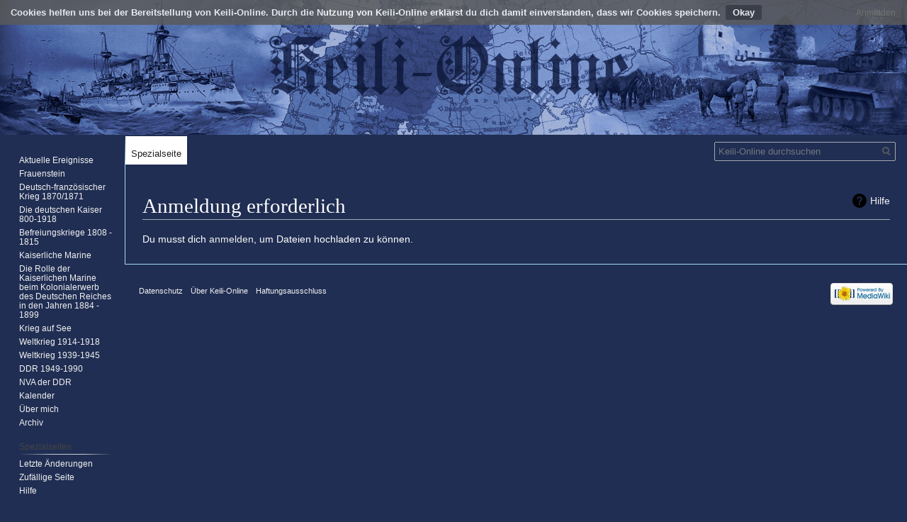

--- FILE ---
content_type: text/html; charset=UTF-8
request_url: https://www.keili-online.de/index.php?title=Spezial:Hochladen&wpDestFile=DSC04184.JPG
body_size: 3973
content:
<!DOCTYPE html>
<html class="client-nojs" lang="de" dir="ltr">
<head>
<meta charset="UTF-8"/>
<title>Anmeldung erforderlich – Keili-Online</title>
<script>document.documentElement.className="client-js";RLCONF={"wgCanonicalNamespace":"Special","wgCanonicalSpecialPageName":"Upload","wgNamespaceNumber":-1,"wgPageName":"Spezial:Hochladen","wgTitle":"Hochladen","wgCurRevisionId":0,"wgRevisionId":0,"wgArticleId":0,"wgIsArticle":!1,"wgIsRedirect":!1,"wgAction":"view","wgUserName":null,"wgUserGroups":["*"],"wgCategories":[],"wgBreakFrames":!0,"wgPageContentLanguage":"de","wgPageContentModel":"wikitext","wgSeparatorTransformTable":[",\t.",".\t,"],"wgDigitTransformTable":["",""],"wgDefaultDateFormat":"dmy","wgMonthNames":["","Januar","Februar","März","April","Mai","Juni","Juli","August","September","Oktober","November","Dezember"],"wgMonthNamesShort":["","Jan.","Feb.","Mär.","Apr.","Mai","Jun.","Jul.","Aug.","Sep.","Okt.","Nov.","Dez."],"wgRelevantPageName":"Spezial:Hochladen","wgRelevantArticleId":0,"wgRequestId":"5052429fa882e25b717aad1f","wgCSPNonce":!1,"wgIsProbablyEditable":!1,"wgRelevantPageIsProbablyEditable":!1,
"wgMediaViewerOnClick":!0,"wgMediaViewerEnabledByDefault":!0};RLSTATE={"site.styles":"ready","noscript":"ready","user.styles":"ready","user":"ready","user.options":"loading","user.tokens":"loading","mediawiki.helplink":"ready","mediawiki.legacy.shared":"ready","mediawiki.legacy.commonPrint":"ready","ext.CookieWarning.styles":"ready","mediawiki.skinning.interface":"ready","skins.vector.styles":"ready"};RLPAGEMODULES=["site","mediawiki.page.startup","mediawiki.page.ready","mediawiki.searchSuggest","ext.CookieWarning","skins.vector.js"];</script>
<script>(RLQ=window.RLQ||[]).push(function(){mw.loader.implement("user.options@1wzrr",function($,jQuery,require,module){/*@nomin*/mw.user.options.set({"variant":"de"});
});mw.loader.implement("user.tokens@tffin",function($,jQuery,require,module){/*@nomin*/mw.user.tokens.set({"editToken":"+\\","patrolToken":"+\\","watchToken":"+\\","csrfToken":"+\\"});
});});</script>
<link rel="stylesheet" href="/load.php?lang=de&amp;modules=ext.CookieWarning.styles%7Cmediawiki.helplink%7Cmediawiki.legacy.commonPrint%2Cshared%7Cmediawiki.skinning.interface%7Cskins.vector.styles&amp;only=styles&amp;skin=vector"/>
<script async="" src="/load.php?lang=de&amp;modules=startup&amp;only=scripts&amp;raw=1&amp;skin=vector"></script>
<meta name="ResourceLoaderDynamicStyles" content=""/>
<link rel="stylesheet" href="/load.php?lang=de&amp;modules=site.styles&amp;only=styles&amp;skin=vector"/>
<meta name="generator" content="MediaWiki 1.34.2"/>
<meta name="robots" content="noindex,nofollow"/>
<link rel="shortcut icon" href="/favicon.ico"/>
<link rel="search" type="application/opensearchdescription+xml" href="/opensearch_desc.php" title="Keili-Online (de)"/>
<link rel="EditURI" type="application/rsd+xml" href="https://www.keili-online.de/api.php?action=rsd"/>
<link rel="alternate" type="application/atom+xml" title="Atom-Feed für „Keili-Online“" href="/index.php?title=Spezial:Letzte_%C3%84nderungen&amp;feed=atom"/>
<!-- Global site tag (gtag.js) - Google Analytics -->
	<script async src="https://www.googletagmanager.com/gtag/js?id=UA-27890665-1"></script>
<script>
  window.dataLayer = window.dataLayer || [];
  function gtag(){dataLayer.push(arguments);}
  gtag('js', new Date());

  gtag('config', 'UA-27890665-1');
</script>
<!--[if lt IE 9]><script src="/resources/lib/html5shiv/html5shiv.js"></script><![endif]-->
</head>
<body class="mediawiki ltr sitedir-ltr capitalize-all-nouns mw-hide-empty-elt ns--1 ns-special mw-special-Upload page-Spezial_Hochladen rootpage-Spezial_Hochladen skin-vector action-view"><div class="mw-cookiewarning-container banner-container"><div class="mw-cookiewarning-text"><span>Cookies helfen uns bei der Bereitstellung von Keili-Online. Durch die Nutzung von Keili-Online erklärst du dich damit einverstanden, dass wir Cookies speichern.</span><form method="POST"><input name="disablecookiewarning" class="mw-cookiewarning-dismiss" type="submit" value="Okay"/></form></div></div>
<div id="mw-page-base" class="noprint"></div>
<div id="mw-head-base" class="noprint"></div>
<div id="content" class="mw-body" role="main">
	<a id="top"></a>
	
	<div class="mw-indicators mw-body-content">
<div id="mw-indicator-mw-helplink" class="mw-indicator"><a href="https://www.mediawiki.org/wiki/Special:MyLanguage/Help:Managing_files" target="_blank" class="mw-helplink">Hilfe</a></div>
</div>

	<h1 id="firstHeading" class="firstHeading" lang="de">Anmeldung erforderlich</h1>
	
	<div id="bodyContent" class="mw-body-content">
		
		<div id="contentSub"></div>
		
		
		
		<div id="jump-to-nav"></div>
		<a class="mw-jump-link" href="#mw-head">Zur Navigation springen</a>
		<a class="mw-jump-link" href="#p-search">Zur Suche springen</a>
		<div id="mw-content-text">Du musst dich <a href="/index.php?title=Spezial:Anmelden&amp;returnto=Spezial%3AHochladen&amp;returntoquery=wpDestFile%3DDSC04184.JPG" title="Spezial:Anmelden">anmelden</a>, um Dateien hochladen zu können.</div>
		
		<div class="printfooter">Abgerufen von „<a dir="ltr" href="https://www.keili-online.de/wiki/Spezial:Hochladen">https://www.keili-online.de/wiki/Spezial:Hochladen</a>“</div>
		
		<div id="catlinks" class="catlinks catlinks-allhidden" data-mw="interface"></div>
		<div class="visualClear"></div>
		
	</div>
</div>


		<div id="mw-navigation">
			<h2>Navigationsmenü</h2>
			<div id="mw-head">
									<div id="p-personal" role="navigation" aria-labelledby="p-personal-label">
						<h3 id="p-personal-label">Meine Werkzeuge</h3>
						<ul>
							<li id="pt-login"><a href="/index.php?title=Spezial:Anmelden&amp;returnto=Spezial%3AHochladen&amp;returntoquery=wpDestFile%3DDSC04184.JPG" title="Sich anzumelden wird gerne gesehen, ist jedoch nicht zwingend erforderlich. [o]" accesskey="o">Anmelden</a></li>						</ul>
					</div>
									<div id="left-navigation">
										<div id="p-namespaces" role="navigation" class="vectorTabs" aria-labelledby="p-namespaces-label">
						<h3 id="p-namespaces-label">Namensräume</h3>
						<ul>
							<li id="ca-nstab-special" class="selected"><span><a href="/index.php?title=Spezial:Hochladen&amp;wpDestFile=DSC04184.JPG" title="Dies ist eine Spezialseite und kann nicht bearbeitet werden.">Spezialseite</a></span></li>						</ul>
					</div>
										<div id="p-variants" role="navigation" class="vectorMenu emptyPortlet" aria-labelledby="p-variants-label">
												<input type="checkbox" class="vectorMenuCheckbox" aria-labelledby="p-variants-label" />
						<h3 id="p-variants-label">
							<span>Varianten</span>
						</h3>
						<ul class="menu">
													</ul>
					</div>
									</div>
				<div id="right-navigation">
										<div id="p-views" role="navigation" class="vectorTabs emptyPortlet" aria-labelledby="p-views-label">
						<h3 id="p-views-label">Ansichten</h3>
						<ul>
													</ul>
					</div>
										<div id="p-cactions" role="navigation" class="vectorMenu emptyPortlet" aria-labelledby="p-cactions-label">
						<input type="checkbox" class="vectorMenuCheckbox" aria-labelledby="p-cactions-label" />
						<h3 id="p-cactions-label"><span>Mehr</span></h3>
						<ul class="menu">
													</ul>
					</div>
										<div id="p-search" role="search">
						<h3>
							<label for="searchInput">Suche</label>
						</h3>
						<form action="/index.php" id="searchform">
							<div id="simpleSearch">
								<input type="search" name="search" placeholder="Keili-Online durchsuchen" title="Keili-Online durchsuchen [f]" accesskey="f" id="searchInput"/><input type="hidden" value="Spezial:Suche" name="title"/><input type="submit" name="fulltext" value="Suchen" title="Suche nach Seiten, die diesen Text enthalten" id="mw-searchButton" class="searchButton mw-fallbackSearchButton"/><input type="submit" name="go" value="Seite" title="Gehe direkt zu der Seite mit genau diesem Namen, falls sie vorhanden ist." id="searchButton" class="searchButton"/>							</div>
						</form>
					</div>
									</div>
			</div>
			<div id="mw-panel">
				<div id="p-logo" role="banner"><a class="mw-wiki-logo" href="/wiki/Keili-Online:Aktuelle_Ereignisse" title="Hauptseite"></a></div>
						<div class="portal" role="navigation" id="p-navigation" aria-labelledby="p-navigation-label">
			<h3 id="p-navigation-label">Navigation</h3>
			<div class="body">
								<ul>
					<li id="n-currentevents"><a href="/wiki/Keili-Online:Aktuelle_Ereignisse" title="Hintergrundinformationen zu aktuellen Ereignissen">Aktuelle Ereignisse</a></li><li id="n-Frauenstein"><a href="/wiki/Kategorie:Frauenstein">Frauenstein</a></li><li id="n-Deutsch-franz.C3.B6sischer-Krieg-1870.2F1871"><a href="/wiki/Kategorie:Deutsch-franz%C3%B6sischer_Krieg_1870/1871">Deutsch-französischer Krieg 1870/1871</a></li><li id="n-Die-deutschen-Kaiser-800-1918"><a href="/wiki/Kategorie:Die_deutschen_Kaiser_800-1918">Die deutschen Kaiser 800-1918</a></li><li id="n-Befreiungskriege-1808---1815"><a href="/wiki/Kategorie:Befreiungskriege_1808_-_1815">Befreiungskriege 1808 - 1815</a></li><li id="n-Kaiserliche-Marine"><a href="/wiki/Kategorie:Kaiserlicher_Marine">Kaiserliche Marine</a></li><li id="n-Die-Rolle-der-Kaiserlichen-Marine-beim-Kolonialerwerb-des-Deutschen-Reiches-in-den-Jahren-1884---1899"><a href="/wiki/Die_Rolle_der_Kaiserlichen_Marine_beim_Kolonialerwerb_des_Deutschen_Reiches_in_den_Jahren_1884_-_1899">Die Rolle der Kaiserlichen Marine beim Kolonialerwerb des Deutschen Reiches in den Jahren 1884 - 1899</a></li><li id="n-Krieg-auf-See"><a href="/wiki/Krieg_auf_See">Krieg auf See</a></li><li id="n-Weltkrieg-1914-1918"><a href="/wiki/Kategorie:Weltkrieg_1914-1918">Weltkrieg 1914-1918</a></li><li id="n-Weltkrieg-1939-1945"><a href="/wiki/Kategorie:Weltkrieg_1939-1945">Weltkrieg 1939-1945</a></li><li id="n-DDR-1949-1990"><a href="/wiki/Kategorie:DDR_1949-1990">DDR 1949-1990</a></li><li id="n-NVA-der-DDR"><a href="/wiki/Kategorie:NVA_der_DDR">NVA der DDR</a></li><li id="n-Kalender"><a href="/wiki/Kalender">Kalender</a></li><li id="n-.C3.9Cber-mich"><a href="/wiki/%C3%9Cber_mich">Über mich</a></li><li id="n-Archiv"><a href="/wiki/Kategorie:Archiv">Archiv</a></li>				</ul>
							</div>
		</div>
			<div class="portal" role="navigation" id="p-Spezialseiten" aria-labelledby="p-Spezialseiten-label">
			<h3 id="p-Spezialseiten-label">Spezialseiten</h3>
			<div class="body">
								<ul>
					<li id="n-recentchanges"><a href="/wiki/Spezial:Letzte_%C3%84nderungen" title="Liste der letzten Änderungen in diesem Wiki [r]" accesskey="r">Letzte Änderungen</a></li><li id="n-randompage"><a href="/wiki/Spezial:Zuf%C3%A4llige_Seite" title="Zufällige Seite aufrufen [x]" accesskey="x">Zufällige Seite</a></li><li id="n-help"><a href="https://www.mediawiki.org/wiki/Special:MyLanguage/Help:Contents" title="Hilfeseite anzeigen">Hilfe</a></li>				</ul>
							</div>
		</div>
			<div class="portal" role="navigation" id="p-tb" aria-labelledby="p-tb-label">
			<h3 id="p-tb-label">Werkzeuge</h3>
			<div class="body">
								<ul>
					<li id="t-specialpages"><a href="/wiki/Spezial:Spezialseiten" title="Liste aller Spezialseiten [q]" accesskey="q">Spezialseiten</a></li><li id="t-print"><a href="/index.php?title=Spezial:Hochladen&amp;wpDestFile=DSC04184.JPG&amp;printable=yes" rel="alternate" title="Druckansicht dieser Seite [p]" accesskey="p">Druckversion</a></li>				</ul>
							</div>
		</div>
				</div>
		</div>
				<div id="footer" role="contentinfo">
						<ul id="footer-places">
								<li id="footer-places-privacy"><a href="/wiki/Keili-Online:Datenschutz" title="Keili-Online:Datenschutz">Datenschutz</a></li>
								<li id="footer-places-about"><a href="/wiki/Keili-Online:%C3%9Cber_Keili-Online" class="mw-redirect" title="Keili-Online:Über Keili-Online">Über Keili-Online</a></li>
								<li id="footer-places-disclaimer"><a href="/wiki/Keili-Online:Impressum" title="Keili-Online:Impressum">Haftungsausschluss</a></li>
							</ul>
										<ul id="footer-icons" class="noprint">
										<li id="footer-poweredbyico">
						<a href="https://www.mediawiki.org/"><img src="/resources/assets/poweredby_mediawiki_88x31.png" alt="Powered by MediaWiki" srcset="/resources/assets/poweredby_mediawiki_132x47.png 1.5x, /resources/assets/poweredby_mediawiki_176x62.png 2x" width="88" height="31"/></a>					</li>
									</ul>
						<div style="clear: both;"></div>
		</div>
		

<script>(RLQ=window.RLQ||[]).push(function(){mw.config.set({"wgBackendResponseTime":117});});</script>
</body>
</html>


--- FILE ---
content_type: text/css; charset=utf-8
request_url: https://www.keili-online.de/load.php?lang=de&modules=site.styles&only=styles&skin=vector
body_size: 744
content:
body{color:#EFEFEF;background-color:#202e53}a{color:#F0F0F0}a:visited{color:#AFAFAF}.mw-body-content pre a.external{color:#464646}.mw-body-content a.external{color:#F0F0F0}.mw-body-content a.external:visited{color:#AFAFAF}div#mw-panel div.portal div.body ul li a{color:#F0F0F0}div#mw-panel div.portal div.body ul li a:visited{color:#AFAFAF}.mw-body,.parsoid-body{background-color:#202e53;color:#FFFFFF}.mw-body h1,.mw-body-content h1,.mw-body-content h2{color:#FFFFFF}h1,h2,h3,h4,h5,h6{color:#FFFFFF}div#mw-head{background-color:#202e53}#toc,.toc{background-color:#202e53}div.thumbinner{background-color:#202e53}li.gallerybox div.thumb{background-color:#202e53}.tocnumber{color:#A0A0A0}.editOptions{color:#000}div.vectorTabs ul li{background-color:#202e53;background-image:unset}div.vectorTabs li a{color:#AFAFAF}table.wikitable{background-color:transparent;color:#FFFFFF}table.wikitable > tr > th,table.wikitable > * > tr > th{background-color:#1b2747}#filetoc{background-color:#202e53}.mw_metadata td{background-color:transparent}.mw_metadata th{background-color:transparent}.catlinks{background-color:#202e53}div#footer ul li{color:#969696}div.vectorTabs span{background-image:unset}div#mw-head div.vectorMenu h3{background-image:unset}@media screen and (min-width:300px){#mw-head-base{margin-top:0;margin-left:10em;height:240px}#left-navigation{float:left;margin-left:10em;// margin-top:290px;margin-top:15%;margin-bottom:-2.5em;display:inline}#right-navigation{float:right;// margin-top:290px;margin-top:15%}div#mw-panel{font-size:inherit;position:absolute;top:0;margin-top:15%;width:10em;left:0}#p-logo{width:10em;height:290px;display:none}div#mw-head{background-color:#202e53}#left-navigation{margin-left:11em}div#mw-head{background-color:#202e53;background-position-x:center;background-position-y:top;background-repeat:no-repeat;background-image:url(https://www.keili-online.de/images/b/b5/Banner.jpg);background-size:100%}.mw-body{padding-top:15%}#mw-head-base{margin-top:0;margin-left:10em;height:0}}.mw-datatable th{background-color:transparent}.mw-datatable td{background-color:transparent}div.gallerytext{overflow:hidden;font-size:94%;padding:2px 4px;word-wrap:break-word;border-top:3px solid #c8ccd1;background-color:#17213c;border-bottom-right-radius:10px;border-bottom-left-radius:10px}li.gallerybox div.thumb{border-color:transparent;background-color:#1e2b4d;border-top-left-radius:10px;border-top-right-radius:10px}.thumbcaption{line-height:1.4em;padding:3px;font-size:94%;text-align:left;background-color:#17213c}div.thumbinner{border:0px;padding:3px;background-color:#17213c;font-size:94%;text-align:center;overflow:hidden}#pagehistory li.selected{background-color:#17213c;border:1px dashed #a2a9b1}.mw-parser-output > pre > a{color:#425fac}.mw-parser-output > pre > a:visited{color:#6992ff}